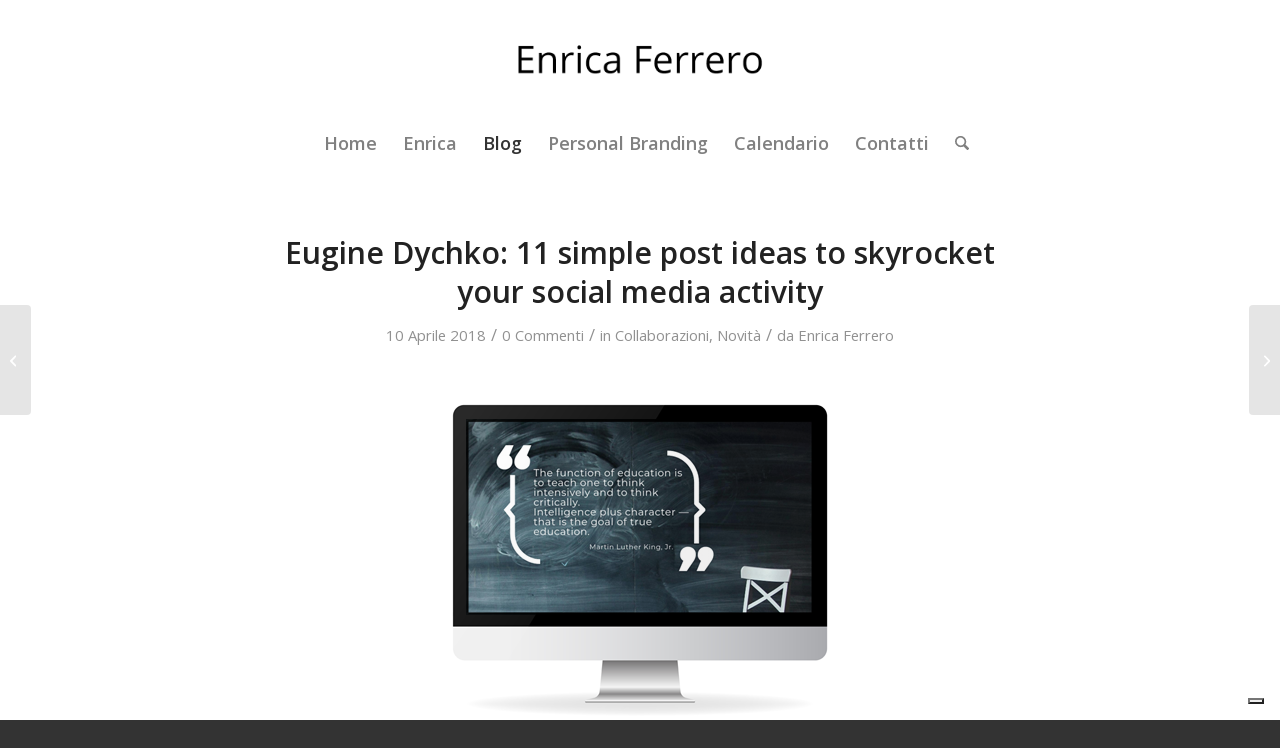

--- FILE ---
content_type: text/html; charset=UTF-8
request_url: https://enricaferrero.it/11-simple-post-ideas-to-skyrocket-your-social-media-activity/
body_size: 18078
content:
<!DOCTYPE html>
<html lang="it-IT" class="html_stretched responsive av-preloader-disabled  html_header_top html_logo_center html_bottom_nav_header html_menu_right html_large html_header_sticky html_header_shrinking html_mobile_menu_phone html_header_searchicon html_content_align_center html_header_unstick_top_disabled html_header_stretch_disabled html_minimal_header html_av-overlay-side html_av-overlay-side-classic html_av-submenu-noclone html_entry_id_11299 av-cookies-no-cookie-consent av-no-preview av-default-lightbox html_text_menu_active av-mobile-menu-switch-default">
<head>
<meta charset="UTF-8" />


<!-- mobile setting -->
<meta name="viewport" content="width=device-width, initial-scale=1">

<!-- Scripts/CSS and wp_head hook -->
<meta name='robots' content='index, follow, max-image-preview:large, max-snippet:-1, max-video-preview:-1' />
	<style>img:is([sizes="auto" i], [sizes^="auto," i]) { contain-intrinsic-size: 3000px 1500px }</style>
	
	<!-- This site is optimized with the Yoast SEO plugin v25.7 - https://yoast.com/wordpress/plugins/seo/ -->
	<title>11 Simple Post Ideas to Skyrocket Your Social Media Activity</title>
	<meta name="description" content="Eugine Dychko è marketing manager presso Crello. Questo è il suo guest post in lingua originale, una selezione di informazioni sulle ultime tendenze dell&#039;industria visiva e della pubblicità online." />
	<link rel="canonical" href="https://enricaferrero.it/11-simple-post-ideas-to-skyrocket-your-social-media-activity/" />
	<meta property="og:locale" content="it_IT" />
	<meta property="og:type" content="article" />
	<meta property="og:title" content="11 Simple Post Ideas to Skyrocket Your Social Media Activity" />
	<meta property="og:description" content="Eugine Dychko è marketing manager presso Crello. Questo è il suo guest post in lingua originale, una selezione di informazioni sulle ultime tendenze dell&#039;industria visiva e della pubblicità online." />
	<meta property="og:url" content="https://enricaferrero.it/11-simple-post-ideas-to-skyrocket-your-social-media-activity/" />
	<meta property="og:site_name" content="Enrica Ferrero" />
	<meta property="article:published_time" content="2018-04-10T07:00:11+00:00" />
	<meta property="article:modified_time" content="2019-04-04T15:07:50+00:00" />
	<meta property="og:image" content="https://enricaferrero.it/wp-content/uploads/2018/04/11_tips.png" />
	<meta name="author" content="Enrica Ferrero" />
	<meta name="twitter:label1" content="Scritto da" />
	<meta name="twitter:data1" content="Enrica Ferrero" />
	<meta name="twitter:label2" content="Tempo di lettura stimato" />
	<meta name="twitter:data2" content="5 minuti" />
	<script type="application/ld+json" class="yoast-schema-graph">{"@context":"https://schema.org","@graph":[{"@type":"Article","@id":"https://enricaferrero.it/11-simple-post-ideas-to-skyrocket-your-social-media-activity/#article","isPartOf":{"@id":"https://enricaferrero.it/11-simple-post-ideas-to-skyrocket-your-social-media-activity/"},"author":{"name":"Enrica Ferrero","@id":"https://enricaferrero.it/#/schema/person/e8f5297122feb9696e77920f20192f06"},"headline":"Eugine Dychko: 11 simple post ideas to skyrocket your social media activity","datePublished":"2018-04-10T07:00:11+00:00","dateModified":"2019-04-04T15:07:50+00:00","mainEntityOfPage":{"@id":"https://enricaferrero.it/11-simple-post-ideas-to-skyrocket-your-social-media-activity/"},"wordCount":973,"commentCount":0,"publisher":{"@id":"https://enricaferrero.it/#/schema/person/e8f5297122feb9696e77920f20192f06"},"image":{"@id":"https://enricaferrero.it/11-simple-post-ideas-to-skyrocket-your-social-media-activity/#primaryimage"},"thumbnailUrl":"https://enricaferrero.it/wp-content/uploads/2018/04/11_tips.png","keywords":["tutti gli articoli"],"articleSection":["Collaborazioni","Novità"],"inLanguage":"it-IT","potentialAction":[{"@type":"CommentAction","name":"Comment","target":["https://enricaferrero.it/11-simple-post-ideas-to-skyrocket-your-social-media-activity/#respond"]}]},{"@type":"WebPage","@id":"https://enricaferrero.it/11-simple-post-ideas-to-skyrocket-your-social-media-activity/","url":"https://enricaferrero.it/11-simple-post-ideas-to-skyrocket-your-social-media-activity/","name":"11 Simple Post Ideas to Skyrocket Your Social Media Activity","isPartOf":{"@id":"https://enricaferrero.it/#website"},"primaryImageOfPage":{"@id":"https://enricaferrero.it/11-simple-post-ideas-to-skyrocket-your-social-media-activity/#primaryimage"},"image":{"@id":"https://enricaferrero.it/11-simple-post-ideas-to-skyrocket-your-social-media-activity/#primaryimage"},"thumbnailUrl":"https://enricaferrero.it/wp-content/uploads/2018/04/11_tips.png","datePublished":"2018-04-10T07:00:11+00:00","dateModified":"2019-04-04T15:07:50+00:00","description":"Eugine Dychko è marketing manager presso Crello. Questo è il suo guest post in lingua originale, una selezione di informazioni sulle ultime tendenze dell'industria visiva e della pubblicità online.","breadcrumb":{"@id":"https://enricaferrero.it/11-simple-post-ideas-to-skyrocket-your-social-media-activity/#breadcrumb"},"inLanguage":"it-IT","potentialAction":[{"@type":"ReadAction","target":["https://enricaferrero.it/11-simple-post-ideas-to-skyrocket-your-social-media-activity/"]}]},{"@type":"ImageObject","inLanguage":"it-IT","@id":"https://enricaferrero.it/11-simple-post-ideas-to-skyrocket-your-social-media-activity/#primaryimage","url":"https://enricaferrero.it/wp-content/uploads/2018/04/11_tips.png","contentUrl":"https://enricaferrero.it/wp-content/uploads/2018/04/11_tips.png","width":545,"height":363},{"@type":"BreadcrumbList","@id":"https://enricaferrero.it/11-simple-post-ideas-to-skyrocket-your-social-media-activity/#breadcrumb","itemListElement":[{"@type":"ListItem","position":1,"name":"Home","item":"https://enricaferrero.it/"},{"@type":"ListItem","position":2,"name":"Eugine Dychko: 11 simple post ideas to skyrocket your social media activity"}]},{"@type":"WebSite","@id":"https://enricaferrero.it/#website","url":"https://enricaferrero.it/","name":"Enrica Ferrero","description":"Impara a promuovere il tuo brand in rete usando le immagini e la strategia giusta","publisher":{"@id":"https://enricaferrero.it/#/schema/person/e8f5297122feb9696e77920f20192f06"},"potentialAction":[{"@type":"SearchAction","target":{"@type":"EntryPoint","urlTemplate":"https://enricaferrero.it/?s={search_term_string}"},"query-input":{"@type":"PropertyValueSpecification","valueRequired":true,"valueName":"search_term_string"}}],"inLanguage":"it-IT"},{"@type":["Person","Organization"],"@id":"https://enricaferrero.it/#/schema/person/e8f5297122feb9696e77920f20192f06","name":"Enrica Ferrero","image":{"@type":"ImageObject","inLanguage":"it-IT","@id":"https://enricaferrero.it/#/schema/person/image/","url":"https://secure.gravatar.com/avatar/27f5c8feae0ee47d7d18dab46cf99c9f0d00317a3d7104a47d455fd699fb6650?s=96&d=mm&r=g","contentUrl":"https://secure.gravatar.com/avatar/27f5c8feae0ee47d7d18dab46cf99c9f0d00317a3d7104a47d455fd699fb6650?s=96&d=mm&r=g","caption":"Enrica Ferrero"},"logo":{"@id":"https://enricaferrero.it/#/schema/person/image/"},"sameAs":["https://enricaferrero.it"]}]}</script>
	<!-- / Yoast SEO plugin. -->


<link rel="alternate" type="application/rss+xml" title="Enrica Ferrero &raquo; Feed" href="https://enricaferrero.it/feed/" />
<link rel="alternate" type="application/rss+xml" title="Enrica Ferrero &raquo; Feed dei commenti" href="https://enricaferrero.it/comments/feed/" />
<link rel="alternate" type="application/rss+xml" title="Enrica Ferrero &raquo; Eugine Dychko: 11 simple post ideas to skyrocket your social media activity Feed dei commenti" href="https://enricaferrero.it/11-simple-post-ideas-to-skyrocket-your-social-media-activity/feed/" />

<!-- google webfont font replacement -->

			<script type='text/javascript'>

				(function() {

					/*	check if webfonts are disabled by user setting via cookie - or user must opt in.	*/
					var html = document.getElementsByTagName('html')[0];
					var cookie_check = html.className.indexOf('av-cookies-needs-opt-in') >= 0 || html.className.indexOf('av-cookies-can-opt-out') >= 0;
					var allow_continue = true;
					var silent_accept_cookie = html.className.indexOf('av-cookies-user-silent-accept') >= 0;

					if( cookie_check && ! silent_accept_cookie )
					{
						if( ! document.cookie.match(/aviaCookieConsent/) || html.className.indexOf('av-cookies-session-refused') >= 0 )
						{
							allow_continue = false;
						}
						else
						{
							if( ! document.cookie.match(/aviaPrivacyRefuseCookiesHideBar/) )
							{
								allow_continue = false;
							}
							else if( ! document.cookie.match(/aviaPrivacyEssentialCookiesEnabled/) )
							{
								allow_continue = false;
							}
							else if( document.cookie.match(/aviaPrivacyGoogleWebfontsDisabled/) )
							{
								allow_continue = false;
							}
						}
					}

					if( allow_continue )
					{
						var f = document.createElement('link');

						f.type 	= 'text/css';
						f.rel 	= 'stylesheet';
						f.href 	= 'https://fonts.googleapis.com/css?family=Open+Sans:400,600&display=auto';
						f.id 	= 'avia-google-webfont';

						document.getElementsByTagName('head')[0].appendChild(f);
					}
				})();

			</script>
			<link rel='stylesheet' id='wp-block-library-css' href='https://enricaferrero.it/wp-includes/css/dist/block-library/style.min.css?ver=6.8.2' type='text/css' media='all' />
<style id='global-styles-inline-css' type='text/css'>
:root{--wp--preset--aspect-ratio--square: 1;--wp--preset--aspect-ratio--4-3: 4/3;--wp--preset--aspect-ratio--3-4: 3/4;--wp--preset--aspect-ratio--3-2: 3/2;--wp--preset--aspect-ratio--2-3: 2/3;--wp--preset--aspect-ratio--16-9: 16/9;--wp--preset--aspect-ratio--9-16: 9/16;--wp--preset--color--black: #000000;--wp--preset--color--cyan-bluish-gray: #abb8c3;--wp--preset--color--white: #ffffff;--wp--preset--color--pale-pink: #f78da7;--wp--preset--color--vivid-red: #cf2e2e;--wp--preset--color--luminous-vivid-orange: #ff6900;--wp--preset--color--luminous-vivid-amber: #fcb900;--wp--preset--color--light-green-cyan: #7bdcb5;--wp--preset--color--vivid-green-cyan: #00d084;--wp--preset--color--pale-cyan-blue: #8ed1fc;--wp--preset--color--vivid-cyan-blue: #0693e3;--wp--preset--color--vivid-purple: #9b51e0;--wp--preset--color--metallic-red: #b02b2c;--wp--preset--color--maximum-yellow-red: #edae44;--wp--preset--color--yellow-sun: #eeee22;--wp--preset--color--palm-leaf: #83a846;--wp--preset--color--aero: #7bb0e7;--wp--preset--color--old-lavender: #745f7e;--wp--preset--color--steel-teal: #5f8789;--wp--preset--color--raspberry-pink: #d65799;--wp--preset--color--medium-turquoise: #4ecac2;--wp--preset--gradient--vivid-cyan-blue-to-vivid-purple: linear-gradient(135deg,rgba(6,147,227,1) 0%,rgb(155,81,224) 100%);--wp--preset--gradient--light-green-cyan-to-vivid-green-cyan: linear-gradient(135deg,rgb(122,220,180) 0%,rgb(0,208,130) 100%);--wp--preset--gradient--luminous-vivid-amber-to-luminous-vivid-orange: linear-gradient(135deg,rgba(252,185,0,1) 0%,rgba(255,105,0,1) 100%);--wp--preset--gradient--luminous-vivid-orange-to-vivid-red: linear-gradient(135deg,rgba(255,105,0,1) 0%,rgb(207,46,46) 100%);--wp--preset--gradient--very-light-gray-to-cyan-bluish-gray: linear-gradient(135deg,rgb(238,238,238) 0%,rgb(169,184,195) 100%);--wp--preset--gradient--cool-to-warm-spectrum: linear-gradient(135deg,rgb(74,234,220) 0%,rgb(151,120,209) 20%,rgb(207,42,186) 40%,rgb(238,44,130) 60%,rgb(251,105,98) 80%,rgb(254,248,76) 100%);--wp--preset--gradient--blush-light-purple: linear-gradient(135deg,rgb(255,206,236) 0%,rgb(152,150,240) 100%);--wp--preset--gradient--blush-bordeaux: linear-gradient(135deg,rgb(254,205,165) 0%,rgb(254,45,45) 50%,rgb(107,0,62) 100%);--wp--preset--gradient--luminous-dusk: linear-gradient(135deg,rgb(255,203,112) 0%,rgb(199,81,192) 50%,rgb(65,88,208) 100%);--wp--preset--gradient--pale-ocean: linear-gradient(135deg,rgb(255,245,203) 0%,rgb(182,227,212) 50%,rgb(51,167,181) 100%);--wp--preset--gradient--electric-grass: linear-gradient(135deg,rgb(202,248,128) 0%,rgb(113,206,126) 100%);--wp--preset--gradient--midnight: linear-gradient(135deg,rgb(2,3,129) 0%,rgb(40,116,252) 100%);--wp--preset--font-size--small: 1rem;--wp--preset--font-size--medium: 1.125rem;--wp--preset--font-size--large: 1.75rem;--wp--preset--font-size--x-large: clamp(1.75rem, 3vw, 2.25rem);--wp--preset--spacing--20: 0.44rem;--wp--preset--spacing--30: 0.67rem;--wp--preset--spacing--40: 1rem;--wp--preset--spacing--50: 1.5rem;--wp--preset--spacing--60: 2.25rem;--wp--preset--spacing--70: 3.38rem;--wp--preset--spacing--80: 5.06rem;--wp--preset--shadow--natural: 6px 6px 9px rgba(0, 0, 0, 0.2);--wp--preset--shadow--deep: 12px 12px 50px rgba(0, 0, 0, 0.4);--wp--preset--shadow--sharp: 6px 6px 0px rgba(0, 0, 0, 0.2);--wp--preset--shadow--outlined: 6px 6px 0px -3px rgba(255, 255, 255, 1), 6px 6px rgba(0, 0, 0, 1);--wp--preset--shadow--crisp: 6px 6px 0px rgba(0, 0, 0, 1);}:root { --wp--style--global--content-size: 800px;--wp--style--global--wide-size: 1130px; }:where(body) { margin: 0; }.wp-site-blocks > .alignleft { float: left; margin-right: 2em; }.wp-site-blocks > .alignright { float: right; margin-left: 2em; }.wp-site-blocks > .aligncenter { justify-content: center; margin-left: auto; margin-right: auto; }:where(.is-layout-flex){gap: 0.5em;}:where(.is-layout-grid){gap: 0.5em;}.is-layout-flow > .alignleft{float: left;margin-inline-start: 0;margin-inline-end: 2em;}.is-layout-flow > .alignright{float: right;margin-inline-start: 2em;margin-inline-end: 0;}.is-layout-flow > .aligncenter{margin-left: auto !important;margin-right: auto !important;}.is-layout-constrained > .alignleft{float: left;margin-inline-start: 0;margin-inline-end: 2em;}.is-layout-constrained > .alignright{float: right;margin-inline-start: 2em;margin-inline-end: 0;}.is-layout-constrained > .aligncenter{margin-left: auto !important;margin-right: auto !important;}.is-layout-constrained > :where(:not(.alignleft):not(.alignright):not(.alignfull)){max-width: var(--wp--style--global--content-size);margin-left: auto !important;margin-right: auto !important;}.is-layout-constrained > .alignwide{max-width: var(--wp--style--global--wide-size);}body .is-layout-flex{display: flex;}.is-layout-flex{flex-wrap: wrap;align-items: center;}.is-layout-flex > :is(*, div){margin: 0;}body .is-layout-grid{display: grid;}.is-layout-grid > :is(*, div){margin: 0;}body{padding-top: 0px;padding-right: 0px;padding-bottom: 0px;padding-left: 0px;}a:where(:not(.wp-element-button)){text-decoration: underline;}:root :where(.wp-element-button, .wp-block-button__link){background-color: #32373c;border-width: 0;color: #fff;font-family: inherit;font-size: inherit;line-height: inherit;padding: calc(0.667em + 2px) calc(1.333em + 2px);text-decoration: none;}.has-black-color{color: var(--wp--preset--color--black) !important;}.has-cyan-bluish-gray-color{color: var(--wp--preset--color--cyan-bluish-gray) !important;}.has-white-color{color: var(--wp--preset--color--white) !important;}.has-pale-pink-color{color: var(--wp--preset--color--pale-pink) !important;}.has-vivid-red-color{color: var(--wp--preset--color--vivid-red) !important;}.has-luminous-vivid-orange-color{color: var(--wp--preset--color--luminous-vivid-orange) !important;}.has-luminous-vivid-amber-color{color: var(--wp--preset--color--luminous-vivid-amber) !important;}.has-light-green-cyan-color{color: var(--wp--preset--color--light-green-cyan) !important;}.has-vivid-green-cyan-color{color: var(--wp--preset--color--vivid-green-cyan) !important;}.has-pale-cyan-blue-color{color: var(--wp--preset--color--pale-cyan-blue) !important;}.has-vivid-cyan-blue-color{color: var(--wp--preset--color--vivid-cyan-blue) !important;}.has-vivid-purple-color{color: var(--wp--preset--color--vivid-purple) !important;}.has-metallic-red-color{color: var(--wp--preset--color--metallic-red) !important;}.has-maximum-yellow-red-color{color: var(--wp--preset--color--maximum-yellow-red) !important;}.has-yellow-sun-color{color: var(--wp--preset--color--yellow-sun) !important;}.has-palm-leaf-color{color: var(--wp--preset--color--palm-leaf) !important;}.has-aero-color{color: var(--wp--preset--color--aero) !important;}.has-old-lavender-color{color: var(--wp--preset--color--old-lavender) !important;}.has-steel-teal-color{color: var(--wp--preset--color--steel-teal) !important;}.has-raspberry-pink-color{color: var(--wp--preset--color--raspberry-pink) !important;}.has-medium-turquoise-color{color: var(--wp--preset--color--medium-turquoise) !important;}.has-black-background-color{background-color: var(--wp--preset--color--black) !important;}.has-cyan-bluish-gray-background-color{background-color: var(--wp--preset--color--cyan-bluish-gray) !important;}.has-white-background-color{background-color: var(--wp--preset--color--white) !important;}.has-pale-pink-background-color{background-color: var(--wp--preset--color--pale-pink) !important;}.has-vivid-red-background-color{background-color: var(--wp--preset--color--vivid-red) !important;}.has-luminous-vivid-orange-background-color{background-color: var(--wp--preset--color--luminous-vivid-orange) !important;}.has-luminous-vivid-amber-background-color{background-color: var(--wp--preset--color--luminous-vivid-amber) !important;}.has-light-green-cyan-background-color{background-color: var(--wp--preset--color--light-green-cyan) !important;}.has-vivid-green-cyan-background-color{background-color: var(--wp--preset--color--vivid-green-cyan) !important;}.has-pale-cyan-blue-background-color{background-color: var(--wp--preset--color--pale-cyan-blue) !important;}.has-vivid-cyan-blue-background-color{background-color: var(--wp--preset--color--vivid-cyan-blue) !important;}.has-vivid-purple-background-color{background-color: var(--wp--preset--color--vivid-purple) !important;}.has-metallic-red-background-color{background-color: var(--wp--preset--color--metallic-red) !important;}.has-maximum-yellow-red-background-color{background-color: var(--wp--preset--color--maximum-yellow-red) !important;}.has-yellow-sun-background-color{background-color: var(--wp--preset--color--yellow-sun) !important;}.has-palm-leaf-background-color{background-color: var(--wp--preset--color--palm-leaf) !important;}.has-aero-background-color{background-color: var(--wp--preset--color--aero) !important;}.has-old-lavender-background-color{background-color: var(--wp--preset--color--old-lavender) !important;}.has-steel-teal-background-color{background-color: var(--wp--preset--color--steel-teal) !important;}.has-raspberry-pink-background-color{background-color: var(--wp--preset--color--raspberry-pink) !important;}.has-medium-turquoise-background-color{background-color: var(--wp--preset--color--medium-turquoise) !important;}.has-black-border-color{border-color: var(--wp--preset--color--black) !important;}.has-cyan-bluish-gray-border-color{border-color: var(--wp--preset--color--cyan-bluish-gray) !important;}.has-white-border-color{border-color: var(--wp--preset--color--white) !important;}.has-pale-pink-border-color{border-color: var(--wp--preset--color--pale-pink) !important;}.has-vivid-red-border-color{border-color: var(--wp--preset--color--vivid-red) !important;}.has-luminous-vivid-orange-border-color{border-color: var(--wp--preset--color--luminous-vivid-orange) !important;}.has-luminous-vivid-amber-border-color{border-color: var(--wp--preset--color--luminous-vivid-amber) !important;}.has-light-green-cyan-border-color{border-color: var(--wp--preset--color--light-green-cyan) !important;}.has-vivid-green-cyan-border-color{border-color: var(--wp--preset--color--vivid-green-cyan) !important;}.has-pale-cyan-blue-border-color{border-color: var(--wp--preset--color--pale-cyan-blue) !important;}.has-vivid-cyan-blue-border-color{border-color: var(--wp--preset--color--vivid-cyan-blue) !important;}.has-vivid-purple-border-color{border-color: var(--wp--preset--color--vivid-purple) !important;}.has-metallic-red-border-color{border-color: var(--wp--preset--color--metallic-red) !important;}.has-maximum-yellow-red-border-color{border-color: var(--wp--preset--color--maximum-yellow-red) !important;}.has-yellow-sun-border-color{border-color: var(--wp--preset--color--yellow-sun) !important;}.has-palm-leaf-border-color{border-color: var(--wp--preset--color--palm-leaf) !important;}.has-aero-border-color{border-color: var(--wp--preset--color--aero) !important;}.has-old-lavender-border-color{border-color: var(--wp--preset--color--old-lavender) !important;}.has-steel-teal-border-color{border-color: var(--wp--preset--color--steel-teal) !important;}.has-raspberry-pink-border-color{border-color: var(--wp--preset--color--raspberry-pink) !important;}.has-medium-turquoise-border-color{border-color: var(--wp--preset--color--medium-turquoise) !important;}.has-vivid-cyan-blue-to-vivid-purple-gradient-background{background: var(--wp--preset--gradient--vivid-cyan-blue-to-vivid-purple) !important;}.has-light-green-cyan-to-vivid-green-cyan-gradient-background{background: var(--wp--preset--gradient--light-green-cyan-to-vivid-green-cyan) !important;}.has-luminous-vivid-amber-to-luminous-vivid-orange-gradient-background{background: var(--wp--preset--gradient--luminous-vivid-amber-to-luminous-vivid-orange) !important;}.has-luminous-vivid-orange-to-vivid-red-gradient-background{background: var(--wp--preset--gradient--luminous-vivid-orange-to-vivid-red) !important;}.has-very-light-gray-to-cyan-bluish-gray-gradient-background{background: var(--wp--preset--gradient--very-light-gray-to-cyan-bluish-gray) !important;}.has-cool-to-warm-spectrum-gradient-background{background: var(--wp--preset--gradient--cool-to-warm-spectrum) !important;}.has-blush-light-purple-gradient-background{background: var(--wp--preset--gradient--blush-light-purple) !important;}.has-blush-bordeaux-gradient-background{background: var(--wp--preset--gradient--blush-bordeaux) !important;}.has-luminous-dusk-gradient-background{background: var(--wp--preset--gradient--luminous-dusk) !important;}.has-pale-ocean-gradient-background{background: var(--wp--preset--gradient--pale-ocean) !important;}.has-electric-grass-gradient-background{background: var(--wp--preset--gradient--electric-grass) !important;}.has-midnight-gradient-background{background: var(--wp--preset--gradient--midnight) !important;}.has-small-font-size{font-size: var(--wp--preset--font-size--small) !important;}.has-medium-font-size{font-size: var(--wp--preset--font-size--medium) !important;}.has-large-font-size{font-size: var(--wp--preset--font-size--large) !important;}.has-x-large-font-size{font-size: var(--wp--preset--font-size--x-large) !important;}
:where(.wp-block-post-template.is-layout-flex){gap: 1.25em;}:where(.wp-block-post-template.is-layout-grid){gap: 1.25em;}
:where(.wp-block-columns.is-layout-flex){gap: 2em;}:where(.wp-block-columns.is-layout-grid){gap: 2em;}
:root :where(.wp-block-pullquote){font-size: 1.5em;line-height: 1.6;}
</style>
<link rel='stylesheet' id='avia-merged-styles-css' href='https://enricaferrero.it/wp-content/uploads/dynamic_avia/avia-merged-styles-af7507b9fc72ef66b6888c481fbb29f1---68aa0338d59f8.css' type='text/css' media='all' />
<script type="text/javascript" src="https://enricaferrero.it/wp-includes/js/jquery/jquery.min.js?ver=3.7.1" id="jquery-core-js"></script>
<script type="text/javascript" src="https://enricaferrero.it/wp-includes/js/jquery/jquery-migrate.min.js?ver=3.4.1" id="jquery-migrate-js"></script>
<script type="text/javascript" src="https://enricaferrero.it/wp-content/uploads/dynamic_avia/avia-head-scripts-070366f63d82c41a8edf227fc9d22909---68aa0338ec0c0.js" id="avia-head-scripts-js"></script>
<link rel="https://api.w.org/" href="https://enricaferrero.it/wp-json/" /><link rel="alternate" title="JSON" type="application/json" href="https://enricaferrero.it/wp-json/wp/v2/posts/11299" /><link rel="EditURI" type="application/rsd+xml" title="RSD" href="https://enricaferrero.it/xmlrpc.php?rsd" />
<meta name="generator" content="WordPress 6.8.2" />
<link rel='shortlink' href='https://enricaferrero.it/?p=11299' />
<link rel="alternate" title="oEmbed (JSON)" type="application/json+oembed" href="https://enricaferrero.it/wp-json/oembed/1.0/embed?url=https%3A%2F%2Fenricaferrero.it%2F11-simple-post-ideas-to-skyrocket-your-social-media-activity%2F" />
<link rel="alternate" title="oEmbed (XML)" type="text/xml+oembed" href="https://enricaferrero.it/wp-json/oembed/1.0/embed?url=https%3A%2F%2Fenricaferrero.it%2F11-simple-post-ideas-to-skyrocket-your-social-media-activity%2F&#038;format=xml" />

<!-- head custom scripts -->
<!-- Google Tag Manager -->
<script>(function(w,d,s,l,i){w[l]=w[l]||[];w[l].push({'gtm.start':
new Date().getTime(),event:'gtm.js'});var f=d.getElementsByTagName(s)[0],
j=d.createElement(s),dl=l!='dataLayer'?'&l='+l:'';j.async=true;j.src=
'https://www.googletagmanager.com/gtm.js?id='+i+dl;f.parentNode.insertBefore(j,f);
})(window,document,'script','dataLayer','GTM-WBRTFN7');</script>
<!-- End Google Tag Manager -->


<link rel="icon" href="https://enricaferrero.it/wp-content/uploads/2018/10/favicon-1.ico" type="image/x-icon">
<!--[if lt IE 9]><script src="https://enricaferrero.it/wp-content/themes/enfold/js/html5shiv.js"></script><![endif]--><link rel="profile" href="https://gmpg.org/xfn/11" />
<link rel="alternate" type="application/rss+xml" title="Enrica Ferrero RSS2 Feed" href="https://enricaferrero.it/feed/" />
<link rel="pingback" href="https://enricaferrero.it/xmlrpc.php" />

<!-- To speed up the rendering and to display the site as fast as possible to the user we include some styles and scripts for above the fold content inline -->
<script type="text/javascript">'use strict';var avia_is_mobile=!1;if(/Android|webOS|iPhone|iPad|iPod|BlackBerry|IEMobile|Opera Mini/i.test(navigator.userAgent)&&'ontouchstart' in document.documentElement){avia_is_mobile=!0;document.documentElement.className+=' avia_mobile '}
else{document.documentElement.className+=' avia_desktop '};document.documentElement.className+=' js_active ';(function(){var e=['-webkit-','-moz-','-ms-',''],n='',o=!1,a=!1;for(var t in e){if(e[t]+'transform' in document.documentElement.style){o=!0;n=e[t]+'transform'};if(e[t]+'perspective' in document.documentElement.style){a=!0}};if(o){document.documentElement.className+=' avia_transform '};if(a){document.documentElement.className+=' avia_transform3d '};if(typeof document.getElementsByClassName=='function'&&typeof document.documentElement.getBoundingClientRect=='function'&&avia_is_mobile==!1){if(n&&window.innerHeight>0){setTimeout(function(){var e=0,o={},a=0,t=document.getElementsByClassName('av-parallax'),i=window.pageYOffset||document.documentElement.scrollTop;for(e=0;e<t.length;e++){t[e].style.top='0px';o=t[e].getBoundingClientRect();a=Math.ceil((window.innerHeight+i-o.top)*0.3);t[e].style[n]='translate(0px, '+a+'px)';t[e].style.top='auto';t[e].className+=' enabled-parallax '}},50)}}})();</script><link rel="icon" href="https://enricaferrero.it/wp-content/uploads/2018/10/cropped-Enrica-Ferrero-600-32x32.jpg" sizes="32x32" />
<link rel="icon" href="https://enricaferrero.it/wp-content/uploads/2018/10/cropped-Enrica-Ferrero-600-192x192.jpg" sizes="192x192" />
<link rel="apple-touch-icon" href="https://enricaferrero.it/wp-content/uploads/2018/10/cropped-Enrica-Ferrero-600-180x180.jpg" />
<meta name="msapplication-TileImage" content="https://enricaferrero.it/wp-content/uploads/2018/10/cropped-Enrica-Ferrero-600-270x270.jpg" />
<script type="text/javascript">
var _iub = _iub || [];
_iub.csConfiguration = {
  "countryDetection":true,
  "invalidateConsentWithoutLog":true,
  "consentOnContinuedBrowsing":false,
  "whitelabel":false,
  "lang":"it",
  "siteId":1126708,
  "perPurposeConsent":true,
  "floatingPreferencesButtonDisplay":"bottom-right",
  "cookiePolicyId":80531259,
  "banner":{
    "acceptButtonDisplay":true,
    "customizeButtonDisplay":true,
    "rejectButtonDisplay":true,
    "closeButtonRejects":true,
    "listPurposes":true,
    "explicitWithdrawal":true,
    "position":"top" },

    "callback": {
            onPreferenceExpressedOrNotNeeded: function(preference) {
                dataLayer.push({
                    iubenda_ccpa_opted_out: _iub.cs.api.isCcpaOptedOut()
                });
                if (!preference) {
                    dataLayer.push({
                        event: "iubenda_preference_not_needed"
                    });
                } else {
                    if (preference.consent === true) {
                        dataLayer.push({
                            event: "iubenda_consent_given"
                        });
                    } else if (preference.consent === false) {
                        dataLayer.push({
                            event: "iubenda_consent_rejected"
                        });
                    } else if (preference.purposes) {
                        for (var purposeId in preference.purposes) {
                            if (preference.purposes[purposeId]) {
                                dataLayer.push({
                                    event: "iubenda_consent_given_purpose_" + purposeId
                                });
                            }
                        }
                    }
                }
            }
        }

};
</script>
<script type="text/javascript" src="//cdn.iubenda.com/cs/iubenda_cs.js" charset="UTF-8" async></script>


		<script>
			var iCallback = function() {};
	
			if ( typeof _iub.csConfiguration != 'undefined' ) {
				if ( 'callback' in _iub.csConfiguration ) {
					if ( 'onConsentGiven' in _iub.csConfiguration.callback )
						iCallback = _iub.csConfiguration.callback.onConsentGiven;
		
					_iub.csConfiguration.callback.onConsentGiven = function() {
						iCallback();
	
		              	/* separator */	   
		          		jQuery('noscript._no_script_iub').each(function (a, b) { var el = jQuery(b); el.after(el.html()); });
		          	}
				}
			}
		</script><style type="text/css">
		@font-face {font-family: 'entypo-fontello-enfold'; font-weight: normal; font-style: normal; font-display: auto;
		src: url('https://enricaferrero.it/wp-content/themes/enfold/config-templatebuilder/avia-template-builder/assets/fonts/entypo-fontello-enfold/entypo-fontello-enfold.woff2') format('woff2'),
		url('https://enricaferrero.it/wp-content/themes/enfold/config-templatebuilder/avia-template-builder/assets/fonts/entypo-fontello-enfold/entypo-fontello-enfold.woff') format('woff'),
		url('https://enricaferrero.it/wp-content/themes/enfold/config-templatebuilder/avia-template-builder/assets/fonts/entypo-fontello-enfold/entypo-fontello-enfold.ttf') format('truetype'),
		url('https://enricaferrero.it/wp-content/themes/enfold/config-templatebuilder/avia-template-builder/assets/fonts/entypo-fontello-enfold/entypo-fontello-enfold.svg#entypo-fontello-enfold') format('svg'),
		url('https://enricaferrero.it/wp-content/themes/enfold/config-templatebuilder/avia-template-builder/assets/fonts/entypo-fontello-enfold/entypo-fontello-enfold.eot'),
		url('https://enricaferrero.it/wp-content/themes/enfold/config-templatebuilder/avia-template-builder/assets/fonts/entypo-fontello-enfold/entypo-fontello-enfold.eot?#iefix') format('embedded-opentype');
		}

		#top .avia-font-entypo-fontello-enfold, body .avia-font-entypo-fontello-enfold, html body [data-av_iconfont='entypo-fontello-enfold']:before{ font-family: 'entypo-fontello-enfold'; }
		
		@font-face {font-family: 'entypo-fontello'; font-weight: normal; font-style: normal; font-display: auto;
		src: url('https://enricaferrero.it/wp-content/themes/enfold/config-templatebuilder/avia-template-builder/assets/fonts/entypo-fontello/entypo-fontello.woff2') format('woff2'),
		url('https://enricaferrero.it/wp-content/themes/enfold/config-templatebuilder/avia-template-builder/assets/fonts/entypo-fontello/entypo-fontello.woff') format('woff'),
		url('https://enricaferrero.it/wp-content/themes/enfold/config-templatebuilder/avia-template-builder/assets/fonts/entypo-fontello/entypo-fontello.ttf') format('truetype'),
		url('https://enricaferrero.it/wp-content/themes/enfold/config-templatebuilder/avia-template-builder/assets/fonts/entypo-fontello/entypo-fontello.svg#entypo-fontello') format('svg'),
		url('https://enricaferrero.it/wp-content/themes/enfold/config-templatebuilder/avia-template-builder/assets/fonts/entypo-fontello/entypo-fontello.eot'),
		url('https://enricaferrero.it/wp-content/themes/enfold/config-templatebuilder/avia-template-builder/assets/fonts/entypo-fontello/entypo-fontello.eot?#iefix') format('embedded-opentype');
		}

		#top .avia-font-entypo-fontello, body .avia-font-entypo-fontello, html body [data-av_iconfont='entypo-fontello']:before{ font-family: 'entypo-fontello'; }
		</style>

<!--
Debugging Info for Theme support: 

Theme: Enfold
Version: 7.1
Installed: enfold
AviaFramework Version: 5.6
AviaBuilder Version: 6.0
aviaElementManager Version: 1.0.1
ML:256-PU:31-PLA:10
WP:6.8.2
Compress: CSS:all theme files - JS:all theme files
Updates: enabled - token has changed and not verified
PLAu:8
-->
</head>

<body id="top" class="wp-singular post-template-default single single-post postid-11299 single-format-standard wp-theme-enfold stretched no_sidebar_border rtl_columns av-curtain-numeric open_sans  post-type-post category-collaborazioni category-novita post_tag-tutti-gli-articoli avia-responsive-images-support" itemscope="itemscope" itemtype="https://schema.org/WebPage" >

	
<!-- body custom scripts -->
<!-- Google Tag Manager (noscript) -->
<noscript><iframe src="https://www.googletagmanager.com/ns.html?id=GTM-WBRTFN7"
height="0" width="0" style="display:none;visibility:hidden"></iframe></noscript>
<!-- End Google Tag Manager (noscript) -->


	<div id='wrap_all'>

	
<header id='header' class='all_colors header_color light_bg_color  av_header_top av_logo_center av_bottom_nav_header av_menu_right av_large av_header_sticky av_header_shrinking av_header_stretch_disabled av_mobile_menu_phone av_header_searchicon av_header_unstick_top_disabled av_minimal_header av_header_border_disabled' aria-label="Intestazione" data-av_shrink_factor='50' role="banner" itemscope="itemscope" itemtype="https://schema.org/WPHeader" >

		<div  id='header_main' class='container_wrap container_wrap_logo'>

        <div class='container av-logo-container'><div class='inner-container'><span class='logo avia-standard-logo'><a href='https://enricaferrero.it/' class='' aria-label='Enrica Ferrero_blog' title='Enrica Ferrero_blog'><img src="https://enricaferrero.it/wp-content/uploads/2018/10/Enrica-Ferrero_blog.png" srcset="https://enricaferrero.it/wp-content/uploads/2018/10/Enrica-Ferrero_blog.png 680w, https://enricaferrero.it/wp-content/uploads/2018/10/Enrica-Ferrero_blog-300x138.png 300w, https://enricaferrero.it/wp-content/uploads/2018/10/Enrica-Ferrero_blog-450x206.png 450w" sizes="(max-width: 680px) 100vw, 680px" height="100" width="300" alt='Enrica Ferrero' title='Enrica Ferrero_blog' /></a></span></div></div><div id='header_main_alternate' class='container_wrap'><div class='container'><nav class='main_menu' data-selectname='Seleziona una pagina'  role="navigation" itemscope="itemscope" itemtype="https://schema.org/SiteNavigationElement" ><div class="avia-menu av-main-nav-wrap"><ul role="menu" class="menu av-main-nav" id="avia-menu"><li role="menuitem" id="menu-item-15030" class="menu-item menu-item-type-post_type menu-item-object-page menu-item-home menu-item-top-level menu-item-top-level-1"><a href="https://enricaferrero.it/" itemprop="url" tabindex="0"><span class="avia-bullet"></span><span class="avia-menu-text">Home</span><span class="avia-menu-fx"><span class="avia-arrow-wrap"><span class="avia-arrow"></span></span></span></a></li>
<li role="menuitem" id="menu-item-16406" class="menu-item menu-item-type-post_type menu-item-object-page menu-item-mega-parent  menu-item-top-level menu-item-top-level-2"><a href="https://enricaferrero.it/enrica/" itemprop="url" tabindex="0"><span class="avia-bullet"></span><span class="avia-menu-text">Enrica</span><span class="avia-menu-fx"><span class="avia-arrow-wrap"><span class="avia-arrow"></span></span></span></a></li>
<li role="menuitem" id="menu-item-12114" class="menu-item menu-item-type-post_type menu-item-object-page current_page_parent menu-item-mega-parent  menu-item-top-level menu-item-top-level-3 current-menu-item"><a href="https://enricaferrero.it/blog/" itemprop="url" tabindex="0"><span class="avia-bullet"></span><span class="avia-menu-text">Blog</span><span class="avia-menu-fx"><span class="avia-arrow-wrap"><span class="avia-arrow"></span></span></span></a></li>
<li role="menuitem" id="menu-item-15466" class="menu-item menu-item-type-post_type menu-item-object-page menu-item-top-level menu-item-top-level-4"><a href="https://enricaferrero.it/consulente-personal-branding/" itemprop="url" tabindex="0"><span class="avia-bullet"></span><span class="avia-menu-text">Personal Branding</span><span class="avia-menu-fx"><span class="avia-arrow-wrap"><span class="avia-arrow"></span></span></span></a></li>
<li role="menuitem" id="menu-item-5468" class="menu-item menu-item-type-post_type menu-item-object-page menu-item-top-level menu-item-top-level-5"><a href="https://enricaferrero.it/home/calendario/" itemprop="url" tabindex="0"><span class="avia-bullet"></span><span class="avia-menu-text">Calendario</span><span class="avia-menu-fx"><span class="avia-arrow-wrap"><span class="avia-arrow"></span></span></span></a></li>
<li role="menuitem" id="menu-item-1049" class="menu-item menu-item-type-post_type menu-item-object-page menu-item-top-level menu-item-top-level-6"><a href="https://enricaferrero.it/contattami/" itemprop="url" tabindex="0"><span class="avia-bullet"></span><span class="avia-menu-text">Contatti</span><span class="avia-menu-fx"><span class="avia-arrow-wrap"><span class="avia-arrow"></span></span></span></a></li>
<li id="menu-item-search" class="noMobile menu-item menu-item-search-dropdown menu-item-avia-special" role="menuitem"><a class="avia-svg-icon avia-font-svg_entypo-fontello" aria-label="Cerca" href="?s=" rel="nofollow" title="Fare clic per aprire il campo di ricerca" data-avia-search-tooltip="
&lt;search&gt;
	&lt;form role=&quot;search&quot; action=&quot;https://enricaferrero.it/&quot; id=&quot;searchform&quot; method=&quot;get&quot; class=&quot;&quot;&gt;
		&lt;div&gt;
&lt;span class=&#039;av_searchform_search avia-svg-icon avia-font-svg_entypo-fontello&#039; data-av_svg_icon=&#039;search&#039; data-av_iconset=&#039;svg_entypo-fontello&#039;&gt;&lt;svg version=&quot;1.1&quot; xmlns=&quot;http://www.w3.org/2000/svg&quot; width=&quot;25&quot; height=&quot;32&quot; viewBox=&quot;0 0 25 32&quot; preserveAspectRatio=&quot;xMidYMid meet&quot; aria-labelledby=&#039;av-svg-title-1&#039; aria-describedby=&#039;av-svg-desc-1&#039; role=&quot;graphics-symbol&quot; aria-hidden=&quot;true&quot;&gt;
&lt;title id=&#039;av-svg-title-1&#039;&gt;Search&lt;/title&gt;
&lt;desc id=&#039;av-svg-desc-1&#039;&gt;Search&lt;/desc&gt;
&lt;path d=&quot;M24.704 24.704q0.96 1.088 0.192 1.984l-1.472 1.472q-1.152 1.024-2.176 0l-6.080-6.080q-2.368 1.344-4.992 1.344-4.096 0-7.136-3.040t-3.040-7.136 2.88-7.008 6.976-2.912 7.168 3.040 3.072 7.136q0 2.816-1.472 5.184zM3.008 13.248q0 2.816 2.176 4.992t4.992 2.176 4.832-2.016 2.016-4.896q0-2.816-2.176-4.96t-4.992-2.144-4.832 2.016-2.016 4.832z&quot;&gt;&lt;/path&gt;
&lt;/svg&gt;&lt;/span&gt;			&lt;input type=&quot;submit&quot; value=&quot;&quot; id=&quot;searchsubmit&quot; class=&quot;button&quot; title=&quot;Immettere almeno 3 caratteri per visualizzare i risultati della ricerca in un menu a tendina o fare clic per accedere alla pagina dei risultati della ricerca per visualizzare tutti i risultati&quot; /&gt;
			&lt;input type=&quot;search&quot; id=&quot;s&quot; name=&quot;s&quot; value=&quot;&quot; aria-label=&#039;Cerca&#039; placeholder=&#039;Cerca&#039; required /&gt;
		&lt;/div&gt;
	&lt;/form&gt;
&lt;/search&gt;
" data-av_svg_icon='search' data-av_iconset='svg_entypo-fontello'><svg version="1.1" xmlns="http://www.w3.org/2000/svg" width="25" height="32" viewBox="0 0 25 32" preserveAspectRatio="xMidYMid meet" aria-labelledby='av-svg-title-2' aria-describedby='av-svg-desc-2' role="graphics-symbol" aria-hidden="true">
<title id='av-svg-title-2'>Fare clic per aprire il campo di ricerca</title>
<desc id='av-svg-desc-2'>Fare clic per aprire il campo di ricerca</desc>
<path d="M24.704 24.704q0.96 1.088 0.192 1.984l-1.472 1.472q-1.152 1.024-2.176 0l-6.080-6.080q-2.368 1.344-4.992 1.344-4.096 0-7.136-3.040t-3.040-7.136 2.88-7.008 6.976-2.912 7.168 3.040 3.072 7.136q0 2.816-1.472 5.184zM3.008 13.248q0 2.816 2.176 4.992t4.992 2.176 4.832-2.016 2.016-4.896q0-2.816-2.176-4.96t-4.992-2.144-4.832 2.016-2.016 4.832z"></path>
</svg><span class="avia_hidden_link_text">Cerca</span></a></li><li class="av-burger-menu-main menu-item-avia-special " role="menuitem">
	        			<a href="#" aria-label="Menu" aria-hidden="false">
							<span class="av-hamburger av-hamburger--spin av-js-hamburger">
								<span class="av-hamburger-box">
						          <span class="av-hamburger-inner"></span>
						          <strong>Menu</strong>
								</span>
							</span>
							<span class="avia_hidden_link_text">Menu</span>
						</a>
	        		   </li></ul></div></nav></div> </div> 
		<!-- end container_wrap-->
		</div>
<div class="header_bg"></div>
<!-- end header -->
</header>

	<div id='main' class='all_colors' data-scroll-offset='116'>

	
		<div class='container_wrap container_wrap_first main_color fullsize'>

			<div class='container template-blog template-single-blog '>

				<main class='content units av-content-full alpha  av-main-single'  role="main" itemscope="itemscope" itemtype="https://schema.org/Blog" >

					<article class="post-entry post-entry-type-standard post-entry-11299 post-loop-1 post-parity-odd post-entry-last single-big  post-11299 post type-post status-publish format-standard hentry category-collaborazioni category-novita tag-tutti-gli-articoli"  itemscope="itemscope" itemtype="https://schema.org/BlogPosting" itemprop="blogPost" ><div class="blog-meta"></div><div class='entry-content-wrapper clearfix standard-content'><header class="entry-content-header" aria-label="Post: Eugine Dychko: 11 simple post ideas to skyrocket your social media activity"><h1 class='post-title entry-title '  itemprop="headline" >Eugine Dychko: 11 simple post ideas to skyrocket your social media activity<span class="post-format-icon minor-meta"></span></h1><span class="post-meta-infos"><time class="date-container minor-meta updated"  itemprop="datePublished" datetime="2018-04-10T09:00:11+02:00" >10 Aprile 2018</time><span class="text-sep">/</span><span class="comment-container minor-meta"><a href="https://enricaferrero.it/11-simple-post-ideas-to-skyrocket-your-social-media-activity/#respond" class="comments-link" >0 Commenti</a></span><span class="text-sep">/</span><span class="blog-categories minor-meta">in <a href="https://enricaferrero.it/category/collaborazioni/" rel="tag">Collaborazioni</a>, <a href="https://enricaferrero.it/category/novita/" rel="tag">Novità</a></span><span class="text-sep">/</span><span class="blog-author minor-meta">da <span class="entry-author-link"  itemprop="author" ><span class="author"><span class="fn"><a href="https://enricaferrero.it/author/admin_ihar43nbzntsw/" title="Articoli scritti da Enrica Ferrero" rel="author">Enrica Ferrero</a></span></span></span></span></span></header><div class="entry-content"  itemprop="text" ><h3><img decoding="async" class="aligncenter wp-image-11327 size-full" title="11 Simple Post Ideas to Skyrocket Your Social Media Activity" src="https://enricaferrero.it/wp-content/uploads/2018/04/11_tips.png" alt="" width="545" height="363" srcset="https://enricaferrero.it/wp-content/uploads/2018/04/11_tips.png 545w, https://enricaferrero.it/wp-content/uploads/2018/04/11_tips-300x200.png 300w" sizes="(max-width: 545px) 100vw, 545px" /></h3>
<h3>Un guest post di Eugine Dychko</h3>
<p><a href="https://crello.com/it/" target="_blank" rel="noopener noreferrer">Crello</a> è un editor visuale creato da Depositphotos. Permette di creare immagini per i social media, banner pubblicitari, poster, intestazioni di e-mail e altri formati popolari.</p>
<p><strong>Eugine Dychko</strong> è marketing manager presso Crello. Ha 7 anni di esperienza nel marketing e nella scrittura di contenuti, una forte conoscenza delle tecniche social media e una vera passione per le ultime tendenze dell&#8217;industria visiva e della pubblicità online.</p>
<p>Quello che stai per leggere è il suo guest post in lingua originale, in cui ci propone alcuni semplici consigli per migliorare l&#8217;attività sui social. Buona lettura 🙂<span id="more-11299"></span></p>
<h2>11 Simple Post Ideas to Skyrocket Your Social Media Activity</h2>
<p>Social media platforms have developed into some the most successful marketing spaces. Almost 90% of marketers say their social marketing efforts have increased exposure for their business, and 75% say they’ve increased traffic (<a href="https://www.bluecorona.com/blog/social-media-statistics-2017" target="_blank" rel="noopener noreferrer">Blue Corona</a>).</p>
<p>In order for social media managers, entrepreneurs, and marketers to persevere, consistency is key. Engaging with your audience on a daily basis may seem time consuming, but there are simple, yet effective post ideas that will resonate with your users.</p>
<h3>1. Industry related quotes</h3>
<p>Sharing words of wisdom with your audience is an easy post that can become a weekly habit. Quotes from leaders that relate to your industry and target audience will be of importance to your following. When you post motivational content or an humorous image users can relate to, they become more inclined to share it with others.</p>
<p><img decoding="async" class="aligncenter wp-image-11310 size-full" title="11 Simple Post Ideas to Skyrocket Your Social Media Activity" src="https://enricaferrero.it/wp-content/uploads/2018/04/Quotes.jpg" alt="" width="545" height="363" srcset="https://enricaferrero.it/wp-content/uploads/2018/04/Quotes.jpg 545w, https://enricaferrero.it/wp-content/uploads/2018/04/Quotes-300x200.jpg 300w" sizes="(max-width: 545px) 100vw, 545px" /></p>
<h3>2. Your product in use</h3>
<p>If you have been tagged in social media posts that feature your brand or product, you can repurpose that content and post it on your other social media pages. GoPro is an example of a brand doing it right; they post user photographs that have been captured with their products. When you acknowledge your audience, it builds customer relationships, increases engagement, and your reach.</p>
<p><img decoding="async" class="aligncenter wp-image-11332 size-full" title="11 Simple Post Ideas to Skyrocket Your Social Media Activity" src="https://enricaferrero.it/wp-content/uploads/2018/04/Your-product-in-use-copy.png" alt="" width="545" height="363" srcset="https://enricaferrero.it/wp-content/uploads/2018/04/Your-product-in-use-copy.png 545w, https://enricaferrero.it/wp-content/uploads/2018/04/Your-product-in-use-copy-300x200.png 300w" sizes="(max-width: 545px) 100vw, 545px" /></p>
<h3>3. Animated Images/GIFs</h3>
<p>Animated images are blowing up on social media and that&#8217;s a perfect reason to be using them. GIFs are innovative posts that will excite your following, resulting in a lot of shares and exposure. Online editors like <a href="https://crello.com/it/" target="_blank" rel="noopener noreferrer">Crello</a> provide a variety of GIFs that can be downloaded and shared with your audience.</p>
<p><img loading="lazy" decoding="async" class="aligncenter wp-image-11307 size-full" title="11 Simple Post Ideas to Skyrocket Your Social Media Activity" src="https://enricaferrero.it/wp-content/uploads/2018/04/Gifs.gif" alt="" width="545" height="545" /></p>
<h3>4. Polls</h3>
<p>Creating polls on social media is the perfect way to receive customer feedback. Get input on any decisions you’re planning to make, or learn more about user preferences. This post idea will be of great help in building stronger customer relationships. Tribe Hummus diversifies their posts by using polls; they receive statistics on which product consumers prefer and use it to an advantage.</p>
<p><img loading="lazy" decoding="async" class="aligncenter wp-image-11309 size-full" title="11 Simple Post Ideas to Skyrocket Your Social Media Activity" src="https://enricaferrero.it/wp-content/uploads/2018/04/Polls.jpg" alt="" width="330" height="588" srcset="https://enricaferrero.it/wp-content/uploads/2018/04/Polls.jpg 330w, https://enricaferrero.it/wp-content/uploads/2018/04/Polls-168x300.jpg 168w" sizes="auto, (max-width: 330px) 100vw, 330px" /></p>
<h3>5. Celebrate obscure holidays</h3>
<p>Apart from well known holidays, you can celebrate small ones with your audience by creating celebratory posts. This idea is successful at building customer relationships by showing them you care. It increases social media reach by informing users about obscure holidays, which they will be sure to share with others. Skype celebrates presidents day by editing their logo into George Washington and congratulating their fans.</p>
<p><img loading="lazy" decoding="async" class="aligncenter wp-image-11320 size-full" title="11 Simple Post Ideas to Skyrocket Your Social Media Activity" src="https://enricaferrero.it/wp-content/uploads/2018/04/Celebrate-obscure-holidays-copy.png" alt="" width="545" height="363" srcset="https://enricaferrero.it/wp-content/uploads/2018/04/Celebrate-obscure-holidays-copy.png 545w, https://enricaferrero.it/wp-content/uploads/2018/04/Celebrate-obscure-holidays-copy-300x200.png 300w" sizes="auto, (max-width: 545px) 100vw, 545px" /></p>
<h3>6. Contests</h3>
<p>Contests are simple, yet efficient ways to grab your audience’s attention. Host small competitions and offer a reward for the best photo submission. Consider asking users to design new content for your business and feature the winning design. Starbucks is a brand that asks customers to design their own cup. The winning design then becomes available for purchase in stores! This method is the perfect way to build customer relationships and gain exposure.</p>
<p><img loading="lazy" decoding="async" class="aligncenter wp-image-11306 size-full" title="11 Simple Post Ideas to Skyrocket Your Social Media Activity" src="https://enricaferrero.it/wp-content/uploads/2018/04/Contests.png" alt="" width="545" height="363" srcset="https://enricaferrero.it/wp-content/uploads/2018/04/Contests.png 545w, https://enricaferrero.it/wp-content/uploads/2018/04/Contests-300x200.png 300w" sizes="auto, (max-width: 545px) 100vw, 545px" /></p>
<h3>7. Share content</h3>
<p>If you have a blog, share something you have previously written. You can do this to show readers the type of content you’re creating and to increase awareness about your brand. If you’re mentioned in written content, why not share that as well? It will positively impact your audience’s perception of you. Online editor <a href="https://crello.com/it/" target="_blank" rel="noopener noreferrer">Crello</a> shares blog posts that will interest and help their audience.</p>
<p><img loading="lazy" decoding="async" class="aligncenter wp-image-11322 size-full" title="11 Simple Post Ideas to Skyrocket Your Social Media Activity" src="https://enricaferrero.it/wp-content/uploads/2018/04/Share-content-copy.png" alt="" width="545" height="363" srcset="https://enricaferrero.it/wp-content/uploads/2018/04/Share-content-copy.png 545w, https://enricaferrero.it/wp-content/uploads/2018/04/Share-content-copy-300x200.png 300w" sizes="auto, (max-width: 545px) 100vw, 545px" /></p>
<h3>8. Reviews</h3>
<p>Customer reviews can be posted for daily social media activity. The reviews can be in picture or text format. This is an easy post idea and a great way to grow in numbers. Brands like Banish utilize this method to an advantage on social media. They post before and after images of their clients using their product to combat acne scars. This way, they interact with current users, while new users gain interest in the product.</p>
<p><img loading="lazy" decoding="async" class="aligncenter wp-image-11321 size-full" title="11 Simple Post Ideas to Skyrocket Your Social Media Activity" src="https://enricaferrero.it/wp-content/uploads/2018/04/Reviws-copy.png" alt="" width="545" height="363" srcset="https://enricaferrero.it/wp-content/uploads/2018/04/Reviws-copy.png 545w, https://enricaferrero.it/wp-content/uploads/2018/04/Reviws-copy-300x200.png 300w" sizes="auto, (max-width: 545px) 100vw, 545px" /></p>
<h3>9. Giveaway</h3>
<p>Giveaways are gaining popularity on social media based on their effectiveness. Create a post to inform the audience they could win a free product or service by following you, commenting, or sharing the post. The idea of winning will make users more inclined to repost. Birchbox is gaining popularity on social media with their frequent giveaways. Followers just can’t help it; the offers are too good.</p>
<p><img loading="lazy" decoding="async" class="aligncenter wp-image-11317 size-full" title="11 Simple Post Ideas to Skyrocket Your Social Media Activity" src="https://enricaferrero.it/wp-content/uploads/2018/04/giveaway.png" alt="" width="545" height="350" srcset="https://enricaferrero.it/wp-content/uploads/2018/04/giveaway.png 545w, https://enricaferrero.it/wp-content/uploads/2018/04/giveaway-300x193.png 300w" sizes="auto, (max-width: 545px) 100vw, 545px" /></p>
<h3>10. Behind the scenes</h3>
<p>Behind the scenes photographs will provide an insider’s perspective for the users. Posting never before seen content will gain customer trust. Behind the scenes images can be taken at any time, making them an effective and easy post idea. Brands tend to post behind the scenes images that don’t take place at their work space; customers feel a stronger attachment to the brand as they are being carried along on social media.</p>
<p><img loading="lazy" decoding="async" class="aligncenter wp-image-11319 size-full" title="11 Simple Post Ideas to Skyrocket Your Social Media Activity" src="https://enricaferrero.it/wp-content/uploads/2018/04/Behind-the-scenes-copy.png" alt="" width="545" height="363" srcset="https://enricaferrero.it/wp-content/uploads/2018/04/Behind-the-scenes-copy.png 545w, https://enricaferrero.it/wp-content/uploads/2018/04/Behind-the-scenes-copy-300x200.png 300w" sizes="auto, (max-width: 545px) 100vw, 545px" /></p>
<h3>11. Sneak peek</h3>
<p>Tease the audience with exclusive information and visuals. Be mysterious, give a hint, and get people excited; you’ll be receiving all the attention. Macy’s created a black friday sneak peek page for their followers using pinterest. This post idea gave their following a taste and left them wanting more.</p>
<p><img loading="lazy" decoding="async" class="aligncenter wp-image-11323 size-full" title="11 Simple Post Ideas to Skyrocket Your Social Media Activity" src="https://enricaferrero.it/wp-content/uploads/2018/04/Sneak-peek-copy.png" alt="" width="545" height="363" srcset="https://enricaferrero.it/wp-content/uploads/2018/04/Sneak-peek-copy.png 545w, https://enricaferrero.it/wp-content/uploads/2018/04/Sneak-peek-copy-300x200.png 300w" sizes="auto, (max-width: 545px) 100vw, 545px" /></p>
<p>There are numerous quick and efficient ways to stay active on social media. With helpful tools and a few good ideas for posts, you can develop a strategy that is both effective in terms of brand awareness and increases engagement from your target audience.</p>
</div><footer class="entry-footer"><span class="blog-tags minor-meta"><strong>Tags:</strong><span> <a href="https://enricaferrero.it/tag/tutti-gli-articoli/" rel="tag">tutti gli articoli</a></span></span><div class='av-social-sharing-box av-social-sharing-box-default av-social-sharing-box-fullwidth'><div class="av-share-box"><h5 class='av-share-link-description av-no-toc '>Condividi questo articolo</h5><ul class="av-share-box-list noLightbox"><li class='av-share-link av-social-link-facebook avia_social_iconfont' ><a target="_blank" aria-label="Condividi su Facebook" href='https://www.facebook.com/sharer.php?u=https://enricaferrero.it/11-simple-post-ideas-to-skyrocket-your-social-media-activity/&#038;t=Eugine%20Dychko%3A%2011%20simple%20post%20ideas%20to%20skyrocket%20your%20social%20media%20activity' data-av_icon='' data-av_iconfont='entypo-fontello'  title='' data-avia-related-tooltip='Condividi su Facebook'><span class='avia_hidden_link_text'>Condividi su Facebook</span></a></li><li class='av-share-link av-social-link-twitter avia_social_iconfont' ><a target="_blank" aria-label="Condividi su X" href='https://twitter.com/share?text=Eugine%20Dychko%3A%2011%20simple%20post%20ideas%20to%20skyrocket%20your%20social%20media%20activity&#038;url=https://enricaferrero.it/?p=11299' data-av_icon='' data-av_iconfont='entypo-fontello'  title='' data-avia-related-tooltip='Condividi su X'><span class='avia_hidden_link_text'>Condividi su X</span></a></li><li class='av-share-link av-social-link-whatsapp avia_social_iconfont' ><a target="_blank" aria-label="Condividi su WhatsApp" href='https://api.whatsapp.com/send?text=https://enricaferrero.it/11-simple-post-ideas-to-skyrocket-your-social-media-activity/' data-av_icon='' data-av_iconfont='entypo-fontello'  title='' data-avia-related-tooltip='Condividi su WhatsApp'><span class='avia_hidden_link_text'>Condividi su WhatsApp</span></a></li><li class='av-share-link av-social-link-linkedin avia_social_iconfont' ><a target="_blank" aria-label="Condividi su LinkedIn" href='https://linkedin.com/shareArticle?mini=true&#038;title=Eugine%20Dychko%3A%2011%20simple%20post%20ideas%20to%20skyrocket%20your%20social%20media%20activity&#038;url=https://enricaferrero.it/11-simple-post-ideas-to-skyrocket-your-social-media-activity/' data-av_icon='' data-av_iconfont='entypo-fontello'  title='' data-avia-related-tooltip='Condividi su LinkedIn'><span class='avia_hidden_link_text'>Condividi su LinkedIn</span></a></li><li class='av-share-link av-social-link-mail avia_social_iconfont' ><a  aria-label="Condividi attraverso Mail" href='mailto:?subject=Eugine%20Dychko%3A%2011%20simple%20post%20ideas%20to%20skyrocket%20your%20social%20media%20activity&#038;body=https://enricaferrero.it/11-simple-post-ideas-to-skyrocket-your-social-media-activity/' data-av_icon='' data-av_iconfont='entypo-fontello'  title='' data-avia-related-tooltip='Condividi attraverso Mail'><span class='avia_hidden_link_text'>Condividi attraverso Mail</span></a></li></ul></div></div></footer><div class='post_delimiter'></div></div><div class="post_author_timeline"></div><span class='hidden'>
				<span class='av-structured-data'  itemprop="image" itemscope="itemscope" itemtype="https://schema.org/ImageObject" >
						<span itemprop='url'>https://enricaferrero.it/wp-content/uploads/2018/10/Enrica-Ferrero_blog.png</span>
						<span itemprop='height'>0</span>
						<span itemprop='width'>0</span>
				</span>
				<span class='av-structured-data'  itemprop="publisher" itemtype="https://schema.org/Organization" itemscope="itemscope" >
						<span itemprop='name'>Enrica Ferrero</span>
						<span itemprop='logo' itemscope itemtype='https://schema.org/ImageObject'>
							<span itemprop='url'>https://enricaferrero.it/wp-content/uploads/2018/10/Enrica-Ferrero_blog.png</span>
						</span>
				</span><span class='av-structured-data'  itemprop="author" itemscope="itemscope" itemtype="https://schema.org/Person" ><span itemprop='name'>Enrica Ferrero</span></span><span class='av-structured-data'  itemprop="datePublished" datetime="2018-04-10T09:00:11+02:00" >2018-04-10 09:00:11</span><span class='av-structured-data'  itemprop="dateModified" itemtype="https://schema.org/dateModified" >2019-04-04 17:07:50</span><span class='av-structured-data'  itemprop="mainEntityOfPage" itemtype="https://schema.org/mainEntityOfPage" ><span itemprop='name'>Eugine Dychko: 11 simple post ideas to skyrocket your social media activity</span></span></span></article><div class='single-big'></div><div class='related_posts clearfix av-related-style-full'><h5 class="related_title">Potrebbero interessarti</h5><div class="related_entries_container"><div class='av_one_half no_margin  alpha relThumb relThumb1 relThumbOdd post-format-standard related_column'><a href='https://enricaferrero.it/linkedin-10-consigli-coinvolgimento/' class='relThumWrap noLightbox' aria-label='Link a: LinkedIn, 10 consigli per stimolare il coinvolgimento'><span class='related_image_wrap' ><img width="180" height="180" src="https://enricaferrero.it/wp-content/uploads/2019/05/Linkedin_10-consigli-180x180.jpg" class="wp-image-13766 avia-img-lazy-loading-13766 attachment-square size-square wp-post-image" alt="" title="LinkedIn, 10 consigli per stimolare il coinvolgimento" decoding="async" loading="lazy" srcset="https://enricaferrero.it/wp-content/uploads/2019/05/Linkedin_10-consigli-180x180.jpg 180w, https://enricaferrero.it/wp-content/uploads/2019/05/Linkedin_10-consigli-80x80.jpg 80w, https://enricaferrero.it/wp-content/uploads/2019/05/Linkedin_10-consigli-36x36.jpg 36w, https://enricaferrero.it/wp-content/uploads/2019/05/Linkedin_10-consigli-120x120.jpg 120w, https://enricaferrero.it/wp-content/uploads/2019/05/Linkedin_10-consigli-450x450.jpg 450w" sizes="auto, (max-width: 180px) 100vw, 180px" /><span class='related-format-icon '><span class='related-format-icon-inner avia-svg-icon avia-font-svg_entypo-fontello' data-av_svg_icon='pencil' data-av_iconset='svg_entypo-fontello'><svg version="1.1" xmlns="http://www.w3.org/2000/svg" width="25" height="32" viewBox="0 0 25 32" preserveAspectRatio="xMidYMid meet" role="graphics-symbol" aria-hidden="true">
<path d="M22.976 5.44q1.024 1.024 1.504 2.048t0.48 1.536v0.512l-8.064 8.064-9.28 9.216-7.616 1.664 1.6-7.68 9.28-9.216 8.064-8.064q1.728-0.384 4.032 1.92zM7.168 25.92l0.768-0.768q-0.064-1.408-1.664-3.008-0.704-0.704-1.44-1.12t-1.12-0.416l-0.448-0.064-0.704 0.768-0.576 2.56q0.896 0.512 1.472 1.088 0.768 0.768 1.152 1.536z"></path>
</svg></span></span></span><strong class="av-related-title">LinkedIn, 10 consigli per stimolare il coinvolgimento</strong></a></div><div class='av_one_half no_margin   relThumb relThumb2 relThumbEven post-format-standard related_column'><a href='https://enricaferrero.it/academy-studio-samo-giugno-2020/' class='relThumWrap noLightbox' aria-label='Link a: Ci vediamo online su Studio Samo Academy Membership?'><span class='related_image_wrap' ><img width="180" height="180" src="https://enricaferrero.it/wp-content/uploads/2020/03/Studio-Samo_2020-180x180.jpg" class="wp-image-15021 avia-img-lazy-loading-15021 attachment-square size-square wp-post-image" alt="" title="Ci vediamo online su Studio Samo?" decoding="async" loading="lazy" srcset="https://enricaferrero.it/wp-content/uploads/2020/03/Studio-Samo_2020-180x180.jpg 180w, https://enricaferrero.it/wp-content/uploads/2020/03/Studio-Samo_2020-80x80.jpg 80w, https://enricaferrero.it/wp-content/uploads/2020/03/Studio-Samo_2020-36x36.jpg 36w" sizes="auto, (max-width: 180px) 100vw, 180px" /><span class='related-format-icon '><span class='related-format-icon-inner avia-svg-icon avia-font-svg_entypo-fontello' data-av_svg_icon='pencil' data-av_iconset='svg_entypo-fontello'><svg version="1.1" xmlns="http://www.w3.org/2000/svg" width="25" height="32" viewBox="0 0 25 32" preserveAspectRatio="xMidYMid meet" role="graphics-symbol" aria-hidden="true">
<path d="M22.976 5.44q1.024 1.024 1.504 2.048t0.48 1.536v0.512l-8.064 8.064-9.28 9.216-7.616 1.664 1.6-7.68 9.28-9.216 8.064-8.064q1.728-0.384 4.032 1.92zM7.168 25.92l0.768-0.768q-0.064-1.408-1.664-3.008-0.704-0.704-1.44-1.12t-1.12-0.416l-0.448-0.064-0.704 0.768-0.576 2.56q0.896 0.512 1.472 1.088 0.768 0.768 1.152 1.536z"></path>
</svg></span></span></span><strong class="av-related-title">Ci vediamo online su Studio Samo Academy Membership?</strong></a></div><div class='av_one_half no_margin   relThumb relThumb3 relThumbOdd post-format-standard related_column'><a href='https://enricaferrero.it/personal-branding-social-network/' class='relThumWrap noLightbox' aria-label='Link a: Il social network giusto per comunicare il tuo Personal Brand'><span class='related_image_wrap' ><img width="180" height="180" src="https://enricaferrero.it/wp-content/uploads/2020/02/media-998990_1920-180x180.jpg" class="wp-image-15364 avia-img-lazy-loading-15364 attachment-square size-square wp-post-image" alt="" title="Il social network giusto per comunicare il tuo Personal Brand" decoding="async" loading="lazy" srcset="https://enricaferrero.it/wp-content/uploads/2020/02/media-998990_1920-180x180.jpg 180w, https://enricaferrero.it/wp-content/uploads/2020/02/media-998990_1920-80x80.jpg 80w, https://enricaferrero.it/wp-content/uploads/2020/02/media-998990_1920-36x36.jpg 36w" sizes="auto, (max-width: 180px) 100vw, 180px" /><span class='related-format-icon '><span class='related-format-icon-inner avia-svg-icon avia-font-svg_entypo-fontello' data-av_svg_icon='pencil' data-av_iconset='svg_entypo-fontello'><svg version="1.1" xmlns="http://www.w3.org/2000/svg" width="25" height="32" viewBox="0 0 25 32" preserveAspectRatio="xMidYMid meet" role="graphics-symbol" aria-hidden="true">
<path d="M22.976 5.44q1.024 1.024 1.504 2.048t0.48 1.536v0.512l-8.064 8.064-9.28 9.216-7.616 1.664 1.6-7.68 9.28-9.216 8.064-8.064q1.728-0.384 4.032 1.92zM7.168 25.92l0.768-0.768q-0.064-1.408-1.664-3.008-0.704-0.704-1.44-1.12t-1.12-0.416l-0.448-0.064-0.704 0.768-0.576 2.56q0.896 0.512 1.472 1.088 0.768 0.768 1.152 1.536z"></path>
</svg></span></span></span><strong class="av-related-title">Il social network giusto per comunicare il tuo Personal Brand</strong></a></div><div class='av_one_half no_margin   relThumb relThumb4 relThumbEven post-format-standard related_column'><a href='https://enricaferrero.it/packaging-natalizio-brand-vs-design/' class='relThumWrap noLightbox' aria-label='Link a: Packaging natalizio e stagionale: il Brand è meno importante del design?'><span class='related_image_wrap' ><img width="180" height="180" src="https://enricaferrero.it/wp-content/uploads/2022/01/philip-myrtorp-_uRbeGw-CnY-unsplash-180x180.jpg" class="wp-image-15707 avia-img-lazy-loading-15707 attachment-square size-square wp-post-image" alt="" title="Packaging natalizio e stagionale: il Brand è meno importante del design?" decoding="async" loading="lazy" srcset="https://enricaferrero.it/wp-content/uploads/2022/01/philip-myrtorp-_uRbeGw-CnY-unsplash-180x180.jpg 180w, https://enricaferrero.it/wp-content/uploads/2022/01/philip-myrtorp-_uRbeGw-CnY-unsplash-80x80.jpg 80w, https://enricaferrero.it/wp-content/uploads/2022/01/philip-myrtorp-_uRbeGw-CnY-unsplash-36x36.jpg 36w" sizes="auto, (max-width: 180px) 100vw, 180px" /><small class='avia-copyright'>Photo by <a href="https://unsplash.com/@philipmyr?utm_source=unsplash&utm_medium=referral&utm_content=creditCopyText">Philip Myrtorp</a> on <a href="https://unsplash.com/@enrsign/likes?utm_source=unsplash&utm_medium=referral&utm_content=creditCopyText">Unsplash</a>   </small><span class='related-format-icon '><span class='related-format-icon-inner avia-svg-icon avia-font-svg_entypo-fontello' data-av_svg_icon='pencil' data-av_iconset='svg_entypo-fontello'><svg version="1.1" xmlns="http://www.w3.org/2000/svg" width="25" height="32" viewBox="0 0 25 32" preserveAspectRatio="xMidYMid meet" role="graphics-symbol" aria-hidden="true">
<path d="M22.976 5.44q1.024 1.024 1.504 2.048t0.48 1.536v0.512l-8.064 8.064-9.28 9.216-7.616 1.664 1.6-7.68 9.28-9.216 8.064-8.064q1.728-0.384 4.032 1.92zM7.168 25.92l0.768-0.768q-0.064-1.408-1.664-3.008-0.704-0.704-1.44-1.12t-1.12-0.416l-0.448-0.064-0.704 0.768-0.576 2.56q0.896 0.512 1.472 1.088 0.768 0.768 1.152 1.536z"></path>
</svg></span></span></span><strong class="av-related-title">Packaging natalizio e stagionale: il Brand è meno importante del design?</strong></a></div><div class='av_one_half no_margin   relThumb relThumb5 relThumbOdd post-format-standard related_column'><a href='https://enricaferrero.it/buon-compleanno-enrica-ferrero/' class='relThumWrap noLightbox' aria-label='Link a: Buon compleanno! (ovvero 40 cose che forse non sai di me)'><span class='related_image_wrap' ><img width="180" height="180" src="https://enricaferrero.it/wp-content/uploads/2019/02/shutterstock_561721861-crop-1550662978-1334x1334.jpg" class="wp-image-12901 avia-img-lazy-loading-12901 attachment-square size-square wp-post-image" alt="" title="Buon compleanno! (ovvero 40 cose che forse non sai di me)" decoding="async" loading="lazy" srcset="https://enricaferrero.it/wp-content/uploads/2019/02/shutterstock_561721861-crop-1550662978-1334x1334.jpg 180w, https://enricaferrero.it/wp-content/uploads/2019/02/shutterstock_561721861-crop-1550662955-1334x1334.jpg 80w, https://enricaferrero.it/wp-content/uploads/2019/02/shutterstock_561721861-crop-1550662968-1334x1334.jpg 36w, https://enricaferrero.it/wp-content/uploads/2019/02/shutterstock_561721861-crop-1550663154-1667x1667.jpg 120w, https://enricaferrero.it/wp-content/uploads/2019/02/shutterstock_561721861-crop-1550663166-1667x1667.jpg 450w" sizes="auto, (max-width: 180px) 100vw, 180px" /><span class='related-format-icon '><span class='related-format-icon-inner avia-svg-icon avia-font-svg_entypo-fontello' data-av_svg_icon='pencil' data-av_iconset='svg_entypo-fontello'><svg version="1.1" xmlns="http://www.w3.org/2000/svg" width="25" height="32" viewBox="0 0 25 32" preserveAspectRatio="xMidYMid meet" role="graphics-symbol" aria-hidden="true">
<path d="M22.976 5.44q1.024 1.024 1.504 2.048t0.48 1.536v0.512l-8.064 8.064-9.28 9.216-7.616 1.664 1.6-7.68 9.28-9.216 8.064-8.064q1.728-0.384 4.032 1.92zM7.168 25.92l0.768-0.768q-0.064-1.408-1.664-3.008-0.704-0.704-1.44-1.12t-1.12-0.416l-0.448-0.064-0.704 0.768-0.576 2.56q0.896 0.512 1.472 1.088 0.768 0.768 1.152 1.536z"></path>
</svg></span></span></span><strong class="av-related-title">Buon compleanno! (ovvero 40 cose che forse non sai di me)</strong></a></div><div class='av_one_half no_margin  omega relThumb relThumb6 relThumbEven post-format-standard related_column'><a href='https://enricaferrero.it/archivi-impresa-immagini-digitali/' class='relThumWrap noLightbox' aria-label='Link a: Archivi d&#8217;Impresa in Piemonte e Immagini Digitali del Mondo del Lavoro'><span class='related_image_wrap' ><span class='related_posts_default_image'><img width="180" height="180" src="https://enricaferrero.it/wp-content/uploads/2019/02/shutterstock_561721861-crop-1550662978-1334x1334.jpg" class="wp-image-12901 avia-img-lazy-loading-12901 attachment-square size-square wp-post-image" alt="" title="Buon compleanno! (ovvero 40 cose che forse non sai di me)" decoding="async" loading="lazy" srcset="https://enricaferrero.it/wp-content/uploads/2019/02/shutterstock_561721861-crop-1550662978-1334x1334.jpg 180w, https://enricaferrero.it/wp-content/uploads/2019/02/shutterstock_561721861-crop-1550662955-1334x1334.jpg 80w, https://enricaferrero.it/wp-content/uploads/2019/02/shutterstock_561721861-crop-1550662968-1334x1334.jpg 36w, https://enricaferrero.it/wp-content/uploads/2019/02/shutterstock_561721861-crop-1550663154-1667x1667.jpg 120w, https://enricaferrero.it/wp-content/uploads/2019/02/shutterstock_561721861-crop-1550663166-1667x1667.jpg 450w" sizes="auto, (max-width: 180px) 100vw, 180px" /></span><span class='related-format-icon related-format-visible'><span class='related-format-icon-inner avia-svg-icon avia-font-svg_entypo-fontello' data-av_svg_icon='pencil' data-av_iconset='svg_entypo-fontello'><svg version="1.1" xmlns="http://www.w3.org/2000/svg" width="25" height="32" viewBox="0 0 25 32" preserveAspectRatio="xMidYMid meet" role="graphics-symbol" aria-hidden="true">
<path d="M22.976 5.44q1.024 1.024 1.504 2.048t0.48 1.536v0.512l-8.064 8.064-9.28 9.216-7.616 1.664 1.6-7.68 9.28-9.216 8.064-8.064q1.728-0.384 4.032 1.92zM7.168 25.92l0.768-0.768q-0.064-1.408-1.664-3.008-0.704-0.704-1.44-1.12t-1.12-0.416l-0.448-0.064-0.704 0.768-0.576 2.56q0.896 0.512 1.472 1.088 0.768 0.768 1.152 1.536z"></path>
</svg></span></span></span><strong class="av-related-title">Archivi d&#8217;Impresa in Piemonte e Immagini Digitali del Mondo del Lavoro</strong></a></div></div></div>


<div class='comment-entry post-entry'>

			<div class='comment_meta_container'>

				<div class='side-container-comment'>

	        		<div class='side-container-comment-inner'>
	        			
	        			<span class='comment-count'>0</span>
   						<span class='comment-text'>commenti</span>
   						<span class='center-border center-border-left'></span>
   						<span class='center-border center-border-right'></span>

					</div>
				</div>
			</div>
<div class="comment_container"><h3 class='miniheading '>Lascia un Commento</h3><span class="minitext">Vuoi partecipare alla discussione?<br />Sentitevi liberi di contribuire!</span>	<div id="respond" class="comment-respond">
		<h3 id="reply-title" class="comment-reply-title">Lascia un commento <small><a rel="nofollow" id="cancel-comment-reply-link" href="/11-simple-post-ideas-to-skyrocket-your-social-media-activity/#respond" style="display:none;">Annulla risposta</a></small></h3><form action="https://enricaferrero.it/wp-comments-post.php" method="post" id="commentform" class="comment-form"><p class="comment-notes"><span id="email-notes">Il tuo indirizzo email non sarà pubblicato.</span> <span class="required-field-message">I campi obbligatori sono contrassegnati <span class="required">*</span></span></p><p class="comment-form-author"><label for="author">Nome <span class="required">*</span></label> <input id="author" name="author" type="text" value="" size="30" maxlength="245" autocomplete="name" required="required" /></p>
<p class="comment-form-email"><label for="email">Email <span class="required">*</span></label> <input id="email" name="email" type="text" value="" size="30" maxlength="100" aria-describedby="email-notes" autocomplete="email" required="required" /></p>
<p class="comment-form-url"><label for="url">Sito web</label> <input id="url" name="url" type="text" value="" size="30" maxlength="200" autocomplete="url" /></p>
<p class="comment-form-comment"><label for="comment">Commento <span class="required">*</span></label> <textarea id="comment" name="comment" cols="45" rows="8" maxlength="65525" required="required"></textarea></p><p class="form-submit"><input name="submit" type="submit" id="submit" class="submit" value="Invia commento" /> <input type='hidden' name='comment_post_ID' value='11299' id='comment_post_ID' />
<input type='hidden' name='comment_parent' id='comment_parent' value='0' />
</p><p style="display: none;"><input type="hidden" id="akismet_comment_nonce" name="akismet_comment_nonce" value="29c2aa989b" /></p><p style="display: none !important;" class="akismet-fields-container" data-prefix="ak_"><label>&#916;<textarea name="ak_hp_textarea" cols="45" rows="8" maxlength="100"></textarea></label><input type="hidden" id="ak_js_1" name="ak_js" value="198"/><script>document.getElementById( "ak_js_1" ).setAttribute( "value", ( new Date() ).getTime() );</script></p></form>	</div><!-- #respond -->
	</div>
</div>

				<!--end content-->
				</main>

				
			</div><!--end container-->

		</div><!-- close default .container_wrap element -->



	
				<footer class='container_wrap socket_color' id='socket'  role="contentinfo" itemscope="itemscope" itemtype="https://schema.org/WPFooter" aria-label="Copyright e informazioni sulla società" >
                    <div class='container'>

                        <span class='copyright'>Gavello SNC – Via Vittorio Amedeo II, n.2 10040 Volvera (TO) P.IVA e C.F : 12293810011 N.REA : TO – 1279201 |  <a href="https://www.iubenda.com/privacy-policy/80531259/legal" target="_blank">Privacy</a> e <a href="https://www.iubenda.com/privacy-policy/80531259/cookie-policy" target="_blank"> Cookie Policy</a>  | Tutti i marchi riportati appartengono ai legittimi proprietari</span>

                        <ul class='noLightbox social_bookmarks icon_count_4'><li class='social_bookmarks_linkedin av-social-link-linkedin social_icon_1 avia_social_iconfont'><a  target="_blank" aria-label="Collegamento a LinkedIn" href='https://www.linkedin.com/in/enrica-ferrero/' data-av_icon='' data-av_iconfont='entypo-fontello' title="Collegamento a LinkedIn" desc="Collegamento a LinkedIn" title='Collegamento a LinkedIn'><span class='avia_hidden_link_text'>Collegamento a LinkedIn</span></a></li><li class='social_bookmarks_twitter av-social-link-twitter social_icon_2 avia_social_iconfont'><a  target="_blank" aria-label="Collegamento a X" href='https://twitter.com/Enrica_Ferrero' data-av_icon='' data-av_iconfont='entypo-fontello' title="Collegamento a X" desc="Collegamento a X" title='Collegamento a X'><span class='avia_hidden_link_text'>Collegamento a X</span></a></li><li class='social_bookmarks_facebook av-social-link-facebook social_icon_3 avia_social_iconfont'><a  target="_blank" aria-label="Collegamento a Facebook" href='https://www.facebook.com/enricaferreropage/' data-av_icon='' data-av_iconfont='entypo-fontello' title="Collegamento a Facebook" desc="Collegamento a Facebook" title='Collegamento a Facebook'><span class='avia_hidden_link_text'>Collegamento a Facebook</span></a></li><li class='social_bookmarks_mail av-social-link-mail social_icon_4 avia_social_iconfont'><a  aria-label="Collegamento a Mail" href='https://enricaferrero.it/contattami/' data-av_icon='' data-av_iconfont='entypo-fontello' title="Collegamento a Mail" desc="Collegamento a Mail" title='Collegamento a Mail'><span class='avia_hidden_link_text'>Collegamento a Mail</span></a></li></ul>
                    </div>

	            <!-- ####### END SOCKET CONTAINER ####### -->
				</footer>


					<!-- end main -->
		</div>

		<a class='avia-post-nav avia-post-prev without-image' href='https://enricaferrero.it/6-essential-design-tools-for-marketers/' title='Collegamento a: 6 essential design tools for marketers' aria-label='6 essential design tools for marketers'><span class="label iconfont avia-svg-icon avia-font-svg_entypo-fontello" data-av_svg_icon='left-open-mini' data-av_iconset='svg_entypo-fontello'><svg version="1.1" xmlns="http://www.w3.org/2000/svg" width="8" height="32" viewBox="0 0 8 32" preserveAspectRatio="xMidYMid meet" aria-labelledby='av-svg-title-11' aria-describedby='av-svg-desc-11' role="graphics-symbol" aria-hidden="true">
<title id='av-svg-title-11'>Collegamento a: 6 essential design tools for marketers</title>
<desc id='av-svg-desc-11'>Collegamento a: 6 essential design tools for marketers</desc>
<path d="M8.064 21.44q0.832 0.832 0 1.536-0.832 0.832-1.536 0l-6.144-6.208q-0.768-0.768 0-1.6l6.144-6.208q0.704-0.832 1.536 0 0.832 0.704 0 1.536l-4.992 5.504z"></path>
</svg></span><span class="entry-info-wrap"><span class="entry-info"><span class='entry-title'>6 essential design tools for marketers</span></span></span></a><a class='avia-post-nav avia-post-next without-image' href='https://enricaferrero.it/appuntamento-in-aula/' title='Collegamento a: Appuntamento in Aula per Parlare di Comunicazione Visiva, Web e Nuovi Media' aria-label='Appuntamento in Aula per Parlare di Comunicazione Visiva, Web e Nuovi Media'><span class="label iconfont avia-svg-icon avia-font-svg_entypo-fontello" data-av_svg_icon='right-open-mini' data-av_iconset='svg_entypo-fontello'><svg version="1.1" xmlns="http://www.w3.org/2000/svg" width="8" height="32" viewBox="0 0 8 32" preserveAspectRatio="xMidYMid meet" aria-labelledby='av-svg-title-12' aria-describedby='av-svg-desc-12' role="graphics-symbol" aria-hidden="true">
<title id='av-svg-title-12'>Collegamento a: Appuntamento in Aula per Parlare di Comunicazione Visiva, Web e Nuovi Media</title>
<desc id='av-svg-desc-12'>Collegamento a: Appuntamento in Aula per Parlare di Comunicazione Visiva, Web e Nuovi Media</desc>
<path d="M0.416 21.44l5.056-5.44-5.056-5.504q-0.832-0.832 0-1.536 0.832-0.832 1.536 0l6.144 6.208q0.768 0.832 0 1.6l-6.144 6.208q-0.704 0.832-1.536 0-0.832-0.704 0-1.536z"></path>
</svg></span><span class="entry-info-wrap"><span class="entry-info"><span class='entry-title'>Appuntamento in Aula per Parlare di Comunicazione Visiva, Web e Nuovi Media</span></span></span></a><!-- end wrap_all --></div>
<a href='#top' title='Scorrere verso l&rsquo;alto' id='scroll-top-link' class='avia-svg-icon avia-font-svg_entypo-fontello' data-av_svg_icon='up-open' data-av_iconset='svg_entypo-fontello' tabindex='-1' aria-hidden='true'>
	<svg version="1.1" xmlns="http://www.w3.org/2000/svg" width="19" height="32" viewBox="0 0 19 32" preserveAspectRatio="xMidYMid meet" aria-labelledby='av-svg-title-13' aria-describedby='av-svg-desc-13' role="graphics-symbol" aria-hidden="true">
<title id='av-svg-title-13'>Scorrere verso l&rsquo;alto</title>
<desc id='av-svg-desc-13'>Scorrere verso l&rsquo;alto</desc>
<path d="M18.048 18.24q0.512 0.512 0.512 1.312t-0.512 1.312q-1.216 1.216-2.496 0l-6.272-6.016-6.272 6.016q-1.28 1.216-2.496 0-0.512-0.512-0.512-1.312t0.512-1.312l7.488-7.168q0.512-0.512 1.28-0.512t1.28 0.512z"></path>
</svg>	<span class="avia_hidden_link_text">Scorrere verso l&rsquo;alto</span>
</a>

<div id="fb-root"></div>

<script type="speculationrules">
{"prefetch":[{"source":"document","where":{"and":[{"href_matches":"\/*"},{"not":{"href_matches":["\/wp-*.php","\/wp-admin\/*","\/wp-content\/uploads\/*","\/wp-content\/*","\/wp-content\/plugins\/*","\/wp-content\/themes\/enfold\/*","\/*\\?(.+)"]}},{"not":{"selector_matches":"a[rel~=\"nofollow\"]"}},{"not":{"selector_matches":".no-prefetch, .no-prefetch a"}}]},"eagerness":"conservative"}]}
</script>
<!-- footer custom scripts -->
 <script type='text/javascript'>
 /* <![CDATA[ */  
var avia_framework_globals = avia_framework_globals || {};
    avia_framework_globals.frameworkUrl = 'https://enricaferrero.it/wp-content/themes/enfold/framework/';
    avia_framework_globals.installedAt = 'https://enricaferrero.it/wp-content/themes/enfold/';
    avia_framework_globals.ajaxurl = 'https://enricaferrero.it/wp-admin/admin-ajax.php';
/* ]]> */ 
</script>
 
 <script type="text/javascript" src="https://enricaferrero.it/wp-includes/js/comment-reply.min.js?ver=6.8.2" id="comment-reply-js" async="async" data-wp-strategy="async"></script>
<script defer type="text/javascript" src="https://enricaferrero.it/wp-content/plugins/akismet/_inc/akismet-frontend.js?ver=1755626832" id="akismet-frontend-js"></script>
<script type="text/javascript" src="https://enricaferrero.it/wp-content/uploads/dynamic_avia/avia-footer-scripts-70aad712c514fc4fc9a451659975c074---68aa033943659.js" id="avia-footer-scripts-js"></script>
</body>
</html>
<!-- Parsed with iubenda default class in 0.0108 sec. -->

--- FILE ---
content_type: application/javascript; charset=utf-8
request_url: https://cs.iubenda.com/cookie-solution/confs/js/80531259.js
body_size: -287
content:
_iub.csRC = { showBranding: false, publicId: '8683a8e1-6db6-11ee-8bfc-5ad8d8c564c0', floatingGroup: false };
_iub.csEnabled = true;
_iub.csPurposes = [3,1,5,4,2];
_iub.cpUpd = 1749819674;
_iub.csT = 0.025;
_iub.googleConsentModeV2 = true;
_iub.totalNumberOfProviders = 7;
